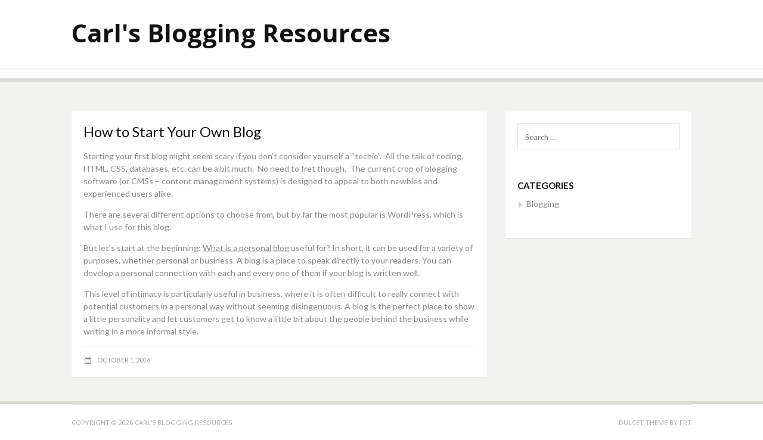

--- FILE ---
content_type: text/html; charset=UTF-8
request_url: http://www.carlgalloway.com/how-to-start-your-own-blog/
body_size: 12292
content:
<!DOCTYPE html>
<html lang="en-US">
<head>
<meta charset="UTF-8">
<meta name="viewport" content="width=device-width, initial-scale=1">
<link rel="profile" href="http://gmpg.org/xfn/11">
<link rel="pingback" href="http://www.carlgalloway.com/xmlrpc.php">

<title>How to Start Your Own Blog &#8211; Carl&#039;s Blogging Resources</title>
<link rel='dns-prefetch' href='//fonts.googleapis.com' />
<link rel='dns-prefetch' href='//s.w.org' />
<link rel="alternate" type="application/rss+xml" title="Carl&#039;s Blogging Resources &raquo; Feed" href="http://www.carlgalloway.com/feed/" />
<link rel="alternate" type="application/rss+xml" title="Carl&#039;s Blogging Resources &raquo; Comments Feed" href="http://www.carlgalloway.com/comments/feed/" />
		<script type="text/javascript">
			window._wpemojiSettings = {"baseUrl":"https:\/\/s.w.org\/images\/core\/emoji\/12.0.0-1\/72x72\/","ext":".png","svgUrl":"https:\/\/s.w.org\/images\/core\/emoji\/12.0.0-1\/svg\/","svgExt":".svg","source":{"concatemoji":"http:\/\/www.carlgalloway.com\/wp-includes\/js\/wp-emoji-release.min.js?ver=5.2.23"}};
			!function(e,a,t){var n,r,o,i=a.createElement("canvas"),p=i.getContext&&i.getContext("2d");function s(e,t){var a=String.fromCharCode;p.clearRect(0,0,i.width,i.height),p.fillText(a.apply(this,e),0,0);e=i.toDataURL();return p.clearRect(0,0,i.width,i.height),p.fillText(a.apply(this,t),0,0),e===i.toDataURL()}function c(e){var t=a.createElement("script");t.src=e,t.defer=t.type="text/javascript",a.getElementsByTagName("head")[0].appendChild(t)}for(o=Array("flag","emoji"),t.supports={everything:!0,everythingExceptFlag:!0},r=0;r<o.length;r++)t.supports[o[r]]=function(e){if(!p||!p.fillText)return!1;switch(p.textBaseline="top",p.font="600 32px Arial",e){case"flag":return s([55356,56826,55356,56819],[55356,56826,8203,55356,56819])?!1:!s([55356,57332,56128,56423,56128,56418,56128,56421,56128,56430,56128,56423,56128,56447],[55356,57332,8203,56128,56423,8203,56128,56418,8203,56128,56421,8203,56128,56430,8203,56128,56423,8203,56128,56447]);case"emoji":return!s([55357,56424,55356,57342,8205,55358,56605,8205,55357,56424,55356,57340],[55357,56424,55356,57342,8203,55358,56605,8203,55357,56424,55356,57340])}return!1}(o[r]),t.supports.everything=t.supports.everything&&t.supports[o[r]],"flag"!==o[r]&&(t.supports.everythingExceptFlag=t.supports.everythingExceptFlag&&t.supports[o[r]]);t.supports.everythingExceptFlag=t.supports.everythingExceptFlag&&!t.supports.flag,t.DOMReady=!1,t.readyCallback=function(){t.DOMReady=!0},t.supports.everything||(n=function(){t.readyCallback()},a.addEventListener?(a.addEventListener("DOMContentLoaded",n,!1),e.addEventListener("load",n,!1)):(e.attachEvent("onload",n),a.attachEvent("onreadystatechange",function(){"complete"===a.readyState&&t.readyCallback()})),(n=t.source||{}).concatemoji?c(n.concatemoji):n.wpemoji&&n.twemoji&&(c(n.twemoji),c(n.wpemoji)))}(window,document,window._wpemojiSettings);
		</script>
		<style type="text/css">
img.wp-smiley,
img.emoji {
	display: inline !important;
	border: none !important;
	box-shadow: none !important;
	height: 1em !important;
	width: 1em !important;
	margin: 0 .07em !important;
	vertical-align: -0.1em !important;
	background: none !important;
	padding: 0 !important;
}
</style>
	<link rel='stylesheet' id='wp-block-library-css'  href='http://www.carlgalloway.com/wp-includes/css/dist/block-library/style.min.css?ver=5.2.23' type='text/css' media='all' />
<link rel='stylesheet' id='dulcet-fonts-css'  href='https://fonts.googleapis.com/css?family=Lato%3A400italic%2C600italic%2C700italic%2C400%2C600%2C700%7COpen+Sans%3A400italic%2C600italic%2C700italic%2C400%2C600%2C700&#038;subset=latin%2Clatin-ext' type='text/css' media='all' />
<link rel='stylesheet' id='genericons-css'  href='http://www.carlgalloway.com/wp-content/themes/dulcet/assets/genericons/genericons.css?ver=3.4.1' type='text/css' media='all' />
<link rel='stylesheet' id='dulcet-style-css'  href='http://www.carlgalloway.com/wp-content/themes/dulcet/style.css?ver=5.2.23' type='text/css' media='all' />
<style id='dulcet-style-inline-css' type='text/css'>

		.post-format-icon.image-icon {
			background-color: #7baa74;
		}
		.post-format-icon.gallery-icon {
			background-color: #ff9000;
		}
		.post-format-icon.video-icon {
			background-color: #ff6600;
		}
		.post-format-icon.link-icon {
			background-color: #ff0006;
		}
		.post-format-icon.quote-icon {
			background-color: #9e9e9e;
		}
		.post-format-icon.audio-icon {
			background-color: #ba7cc0;
		}
		.post-format-icon.aside-icon {
			background-color: #d56e6f;
		}
		.post-format-icon.chat-icon {
			background-color: #24CEFF;
		}
		.post-format-icon.standard-icon {
			background-color: #000;
		}
		.site-footer {
			background-color: ;
		}
		.site-footer,
		.site-footer a,
		.site-footer .widget-title,
		.copyright-text,
		.design-by,
		.site-info .site-copyright a { color:  }

		.main-navigation a { color : #898989;}

		.main-navigation a:hover,
		.main-navigation .current_page_item > a,
		.main-navigation .current-menu-item > a,
		.main-navigation .current_page_ancestor > a
		{ color: #000;}

		.social-links ul a { color : #898989;}
		.social-links ul a:hover::before { color: #000;}
        
</style>
<script type='text/javascript' src='http://www.carlgalloway.com/wp-includes/js/jquery/jquery.js?ver=1.12.4-wp'></script>
<script type='text/javascript' src='http://www.carlgalloway.com/wp-includes/js/jquery/jquery-migrate.min.js?ver=1.4.1'></script>
<link rel='https://api.w.org/' href='http://www.carlgalloway.com/wp-json/' />
<link rel="EditURI" type="application/rsd+xml" title="RSD" href="http://www.carlgalloway.com/xmlrpc.php?rsd" />
<link rel="wlwmanifest" type="application/wlwmanifest+xml" href="http://www.carlgalloway.com/wp-includes/wlwmanifest.xml" /> 
<meta name="generator" content="WordPress 5.2.23" />
<link rel="canonical" href="http://www.carlgalloway.com/how-to-start-your-own-blog/" />
<link rel='shortlink' href='http://www.carlgalloway.com/?p=6' />
<link rel="alternate" type="application/json+oembed" href="http://www.carlgalloway.com/wp-json/oembed/1.0/embed?url=http%3A%2F%2Fwww.carlgalloway.com%2Fhow-to-start-your-own-blog%2F" />
<link rel="alternate" type="text/xml+oembed" href="http://www.carlgalloway.com/wp-json/oembed/1.0/embed?url=http%3A%2F%2Fwww.carlgalloway.com%2Fhow-to-start-your-own-blog%2F&#038;format=xml" />
</head>

<body class="post-template-default single single-post postid-6 single-format-standard">
<div id="page" class="site">

	<!-- begin .header-mobile-menu -->
	<nav class="st-menu st-effect-1" id="menu-3">
		<div class="btn-close-home">
			<button class="close-button" id="closemenu"><span class="genericon genericon-close"></span></button>
			<a href="http://www.carlgalloway.com/" class="home-button"><i class="genericon genericon-home"></i></a>
		</div>
		<div class="menu"></div>
	</nav>
	<!-- end .header-mobile-menu -->
	<div class="site-pusher">
		<a class="skip-link screen-reader-text" href="#main">Skip to content</a>

		<header id="masthead" class="site-header" role="banner">
			<div class="container">

				<div class="site-branding">

					
												<p class="site-title"><a href="http://www.carlgalloway.com/" rel="home">Carl&#039;s Blogging Resources</a></p>
										
				</div><!-- .site-branding -->

				<div class="header-right">
									</div>

			</div>

		</header><!-- #masthead -->

		<div class="main-menu">
			<div class="container">

				<button class="top-mobile-menu-button mobile-menu-button" data-effect="st-effect-1" type="button"><i class="genericon genericon-menu"></i></button>
				<nav id="site-navigation" class="main-navigation" role="navigation">

						<div id="primary-menu" class="menu"></div>
				</nav><!-- #site-navigation -->

				<div class="social-menu">
					<div id="menu-social" class="menu"></div>
				</div>
			</div>
		</div>





	<div id="content" class="site-content">

<div class="container">
	<div id="primary" class="content-area">
		<main id="main" class="site-main" role="main">

		
<article id="post-6" class="post-6 post type-post status-publish format-standard hentry category-blogging">
	
	<header class="entry-header">
		<h1 class="entry-title">How to Start Your Own Blog</h1>	</header><!-- .entry-header -->

	<div class="entry-content">
		<p>Starting your first blog might seem scary if you don&#8217;t consider yourself a &#8220;techie&#8221;.  All the talk of coding, HTML, CSS, databases, etc. can be a bit much.  No need to fret though.  The current crop of blogging software (or CMSs &#8211; content management systems) is designed to appeal to both newbies and experienced users alike.</p>
<p>There are several different options to choose from, but by far the most popular is WordPress, which is what I use for this blog.</p>
<p>But let&#8217;s start at the beginning: <a href="https://www.theblogstarter.com">What is a personal blog</a> useful for?  In short, it can be used for a variety of purposes, whether personal or business.  A blog is a place to speak directly to your readers.  You can develop a personal connection with each and every one of them if your blog is written well.</p>
<p>This level of intimacy is particularly useful in business, where it is often difficult to really connect with potential customers in a personal way without seeming disingenuous.  A blog is the perfect place to show a little personality and let customers get to know a little bit about the people behind the business while writing in a more informal style.</p>
	</div><!-- .entry-content -->

	<div class="entry-footer">
		<span class="posted-on"><i class="genericon genericon-month"></i> <a href="http://www.carlgalloway.com/how-to-start-your-own-blog/" rel="bookmark"><time class="entry-date published" datetime="2016-10-01T11:22:22+00:00">October 1, 2016</time><time class="updated" datetime="2019-06-02T19:00:17+00:00">June 2, 2019</time></a></span>	</div>

</article><!-- #post-## -->

		</main><!-- #main -->
	</div><!-- #primary -->

	
<aside id="secondary" class="sidebar widget-area" role="complementary">
	<section id="search-2" class="widget widget_search"><form role="search" method="get" class="search-form" action="http://www.carlgalloway.com/">
				<label>
					<span class="screen-reader-text">Search for:</span>
					<input type="search" class="search-field" placeholder="Search &hellip;" value="" name="s" />
				</label>
				<input type="submit" class="search-submit" value="Search" />
			</form></section><section id="categories-2" class="widget widget_categories"><h4 class="widget-title">Categories</h4>		<ul>
				<li class="cat-item cat-item-2"><a href="http://www.carlgalloway.com/category/blogging/">Blogging</a>
</li>
		</ul>
			</section></aside><!-- #secondary -->

</div>

		</div><!-- #content -->

		<footer id="colophon" class="site-footer" role="contentinfo">
			
			<div class="container">
				<div class="site-info">
							<div class="site-copyright">
			<div class="copyright-text">
				Copyright &copy; 2026 Carl&#039;s Blogging Resources			</div>

	        <div class="design-by">
	        	Dulcet theme by <a rel="nofollow" href="https://freeresponsivethemes.com/">FRT</a>	        </div>

		</div>
					   </div>
		   </div>

		</footer><!-- #colophon -->
	</div> <!-- end .site-pusher -->
</div><!-- #page -->

<script type='text/javascript' src='http://www.carlgalloway.com/wp-content/themes/dulcet/assets/js/navigation.js?ver=20151215'></script>
<script type='text/javascript' src='http://www.carlgalloway.com/wp-content/themes/dulcet/assets/js/skip-link-focus-fix.js?ver=20151215'></script>
<script type='text/javascript' src='http://www.carlgalloway.com/wp-content/themes/dulcet/assets/js/fitvids.js?ver=20151215'></script>
<script type='text/javascript' src='http://www.carlgalloway.com/wp-content/themes/dulcet/assets/js/classie.js?ver=20151215'></script>
<script type='text/javascript' src='http://www.carlgalloway.com/wp-content/themes/dulcet/assets/js/sidebarEffects.js?ver=20151215'></script>
<script type='text/javascript' src='http://www.carlgalloway.com/wp-content/themes/dulcet/assets/js/theme.js?ver=20151215'></script>
<script type='text/javascript' src='http://www.carlgalloway.com/wp-includes/js/wp-embed.min.js?ver=5.2.23'></script>

</body>
</html>


--- FILE ---
content_type: text/css
request_url: http://www.carlgalloway.com/wp-content/themes/dulcet/style.css?ver=5.2.23
body_size: 38723
content:
@charset "UTF-8";
/*
Theme Name: Dulcet
Theme URI: https://freeresponsivethemes.com/dulcet/
Author: FameThemes
Author URI: https://www.famethemes.com/
Description: Dulcet is a clean, simple responsive theme for WordPress.
Version: 0.0.7
License: GNU General Public License v2 or later
License URI: http://www.gnu.org/licenses/gpl-2.0.html
Text Domain: dulcet
Tags: one-column, two-columns, left-sidebar, right-sidebar, custom-background, custom-colors, custom-header, custom-menu, featured-images, sticky-post, threaded-comments, translation-ready, footer-widgets, blog, news, photography

This theme, like WordPress, is licensed under the GPL.
Use it to make something cool, have fun, and share what you've learned with others.

Dulcet is based on Underscores http://underscores.me/, (C) 2012-2016 Automattic, Inc.
Underscores is distributed under the terms of the GNU GPL v2 or later.

Normalizing styles have been helped along thanks to the fine work of
Nicolas Gallagher and Jonathan Neal http://necolas.github.com/normalize.css/
*/
/*--------------------------------------------------------------
>>> TABLE OF CONTENTS:
----------------------------------------------------------------
# Normalize
# Typography
# Elements
# Forms
# Navigation
	## Links
	## Menus
# Accessibility
# Alignments
# Clearings
# Widgets
# Structure
# Content
	## Posts and pages
	## Asides
	## Comments
# Infinite scroll
# Media
	## Captions
	## Galleries
--------------------------------------------------------------*/
/*--------------------------------------------------------------
#. Normalize
--------------------------------------------------------------*/
html {
	font-family: sans-serif;
	-webkit-text-size-adjust: 100%;
	-ms-text-size-adjust: 100%;
}

body {
	margin: 0;
}

article,
aside,
details,
figcaption,
figure,
footer,
header,
main,
menu,
nav,
section,
summary {
	display: block;
}

audio,
canvas,
progress,
video {
	display: inline-block;
	vertical-align: baseline;
}

audio:not([controls]) {
	display: none;
	height: 0;
}

[hidden],
template {
	display: none;
}

a {
	background-color: transparent;
}

a:active,
a:hover {
	outline: 0;
}

abbr[title] {
	border-bottom: 1px dotted;
}

b,
strong {
	font-weight: bold;
}

dfn {
	font-style: italic;
}

h1 {
	font-size: 2em;
	margin: 0.67em 0;
}

mark {
	background: #ff0;
	color: #000;
}

small {
	font-size: 80%;
}

sub,
sup {
	font-size: 75%;
	line-height: 0;
	position: relative;
	vertical-align: baseline;
}

sup {
	top: -0.5em;
}

sub {
	bottom: -0.25em;
}

img {
	border: 0;
}

svg:not(:root) {
	overflow: hidden;
}

figure {
	margin: 0;
}

hr {
	box-sizing: content-box;
	height: 0;
}

pre {
	overflow: auto;
}

code,
kbd,
pre,
samp {
	font-family: monospace, monospace;
	font-size: 1em;
}

button,
input,
optgroup,
select,
textarea {
	color: inherit;
	font: inherit;
	margin: 0;
}

button {
	overflow: visible;
}

button,
select {
	text-transform: none;
}

button,
html input[type="button"],
input[type="reset"],
input[type="submit"] {
	-webkit-appearance: button;
	cursor: pointer;
}

button[disabled],
html input[disabled] {
	cursor: default;
}

button::-moz-focus-inner,
input::-moz-focus-inner {
	border: 0;
	padding: 0;
}

input {
	line-height: normal;
}

input[type="checkbox"],
input[type="radio"] {
	box-sizing: border-box;
	padding: 0;
}

input[type="number"]::-webkit-inner-spin-button,
input[type="number"]::-webkit-outer-spin-button {
	height: auto;
}

input[type="search"] {
	-webkit-appearance: textfield;
	box-sizing: inherit;
}

input[type="search"]::-webkit-search-cancel-button,
input[type="search"]::-webkit-search-decoration {
	-webkit-appearance: none;
}

fieldset {
	border: 1px solid #c0c0c0;
	margin: 0 2px;
	padding: 0.35em 0.625em 0.75em;
}

legend {
	border: 0;
	padding: 0;
}

textarea {
	overflow: auto;
}

optgroup {
	font-weight: bold;
}

table {
	border-collapse: collapse;
	border-spacing: 0;
}

td,
th {
	padding: 0;
}

/*--------------------------------------------------------------
# Typography
--------------------------------------------------------------*/
body,
button,
input,
select,
textarea {
	color: #898989;
	font-family: "Lato", Georgia, serif;
	font-size: 14px;
	line-height: 1.5;
}

h1,
h2,
h3,
h4,
h5,
h6 {
	clear: both;
	color: #111;
	font-family: "Lato", Georgia, serif;
	line-height: 1.2;
	font-weight: 400;
}

h1 {
	font-size: 3.052em;
}

h2 {
	font-size: 2.441em;
}

h3 {
	font-size: 1.953em;
}

h4 {
	font-size: 1.563em;
}

h5 {
	font-size: 1.25em;
}

h6 {
	font-size: 1em;
}

p {
	margin: 0 0 1em;
	padding: 0;
}

dfn, cite, em, i {
	font-style: italic;
}

blockquote {
	margin: 0;
	font-size: 18px;
	font-style: italic;
}

address {
	margin: 0 0 1.5em;
}

pre {
	background: #EBEBEB;
	font-family: "Courier 10 Pitch", Courier, monospace;
	font-size: 15px;
	font-size: 0.9375rem;
	line-height: 1.6;
	margin-bottom: 1.6em;
	max-width: 100%;
	overflow: auto;
	padding: 1.6em;
}

code, kbd, tt, var {
	font-family: Monaco, Consolas, "Andale Mono", "DejaVu Sans Mono", monospace;
	font-size: 15px;
	font-size: 0.9375rem;
}

abbr, acronym {
	border-bottom: 1px dotted #898989;
	cursor: help;
}

mark, ins {
	background: #EBEBEB;
	text-decoration: none;
}

big {
	font-size: 125%;
}

.menu-toggle:before {
	-moz-osx-font-smoothing: grayscale;
	font-family: "FontAwesome";
	font-style: normal;
	font-variant: normal;
	font-weight: normal;
	text-decoration: inherit;
	text-transform: none;
}

/*--------------------------------------------------------------
# Elements
--------------------------------------------------------------*/
html {
	box-sizing: border-box;
	font-size: 15px;
}

@media (max-width: 991px) {
	html {
		font-size: 15px;
	}
}

@media (max-width: 767px) {
	html {
		font-size: 15px;
	}
}

*,
*:before,
*:after {
	/* Inherit box-sizing to make it easier to change the property for components that leverage other behavior; see http://css-tricks.com/inheriting-box-sizing-probably-slightly-better-best-practice/ */
	box-sizing: inherit;
}

body {
	background: #fff;
	/* Fallback for when there is no custom background color defined. */
}

blockquote, q {
	quotes: "" "";
}

blockquote:before, blockquote:after, q:before, q:after {
	content: "";
}

hr {
	background-color: #EBEBEB;
	border: 0;
	height: 1px;
	margin-bottom: 1.5em;
}

ul, ol {
	margin: 0 0 1.5em 3em;
}

ul {
	list-style: disc;
}

ol {
	list-style: decimal;
}

li > ul,
li > ol {
	margin-bottom: 0;
	margin-left: 1.5em;
}

dt {
	font-weight: bold;
}

dd {
	margin: 0 1.5em 1.5em;
}

img {
	height: auto;
	/* Make sure images are scaled correctly. */
	max-width: 100%;
	/* Adhere to container width. */
	vertical-align: middle;
}

table {
	margin: 0 0 1.5em;
	width: 100%;
}

/*--------------------------------------------------------------
# Forms
--------------------------------------------------------------*/
button,
input[type="button"],
input[type="reset"],
input[type="submit"] {
	border: 1px solid;
	border-color: #000;
	border-radius: 0px;
	background: #000;
	box-shadow: none;
	color: #fff;
	font-size: 11.2px;
	font-size: 0.7rem;
	padding: 13px 20px;
	cursor: pointer;
	text-shadow: none;
	letter-spacing: 1px;
	width: 100%;
	text-transform: uppercase;
}

button:hover,
input[type="button"]:hover,
input[type="reset"]:hover,
input[type="submit"]:hover {
	background: #111;
	border-color: #111;
}

button:active, button:focus,
input[type="button"]:active,
input[type="button"]:focus,
input[type="reset"]:active,
input[type="reset"]:focus,
input[type="submit"]:active,
input[type="submit"]:focus {
	background: #111;
	border-color: #111;
	outline: none;
}

input[type="text"],
input[type="email"],
input[type="url"],
input[type="password"],
input[type="search"],
textarea {
	color: #898989;
	border: 1px solid #e3e3e3;
	border-radius: 0px;
	background: #f2f2f0;
	font-size: 13px;
	margin: 0 0 10px;
	width: 100%;
}

input[type="text"]:focus,
input[type="email"]:focus,
input[type="url"]:focus,
input[type="password"]:focus,
input[type="search"]:focus,
textarea:focus {
	color: #111;
	outline: none;
	border: 1px solid #a9a9a9;
}

input[type="text"],
input[type="email"],
input[type="url"],
input[type="password"],
input[type="search"] {
	padding: 12px;
}

textarea {
	padding-left: 12px;
	padding-top: 12px;
	width: 100%;
	resize: vertical;
}

/*--------------------------------------------------------------
# Navigation
--------------------------------------------------------------*/
/*--------------------------------------------------------------
## Links
--------------------------------------------------------------*/
a {
	color: #898989;
}

a:visited {
	color: #898989;
}

a:hover, a:focus, a:active {
	color: #000;
}

a:focus {
	outline: thin dotted;
}

a:hover, a:active {
	outline: 0;
}

/*--------------------------------------------------------------
## Menus
--------------------------------------------------------------*/
.main-menu {
	border-top: 1px solid #e6e6e6;
	border-bottom: 1px solid #e6e6e6;
	width: 100%;
}

.main-navigation {
	clear: both;
	display: block;
	float: left;
}

@media (max-width: 991px) {
	.main-navigation {
		display: none;
	}
}

.main-navigation ul {
	list-style: none;
	margin: 0;
	padding-left: 0;
}

.main-navigation ul ul {
	border-top: 1px solid #e6e6e6;
	padding: 0;
	float: left;
	position: absolute;
	top: 100%;
	left: -999em;
	z-index: 99999;
	min-width: 12em;
}

.main-navigation ul ul ul {
	left: -999em;
	top: -1px;
}

.main-navigation ul ul li {
	width: 100%;
	padding: 0;
	margin: 0;
	background: #fff;
}

.main-navigation ul ul li:hover > ul,
.main-navigation ul ul li.focus > ul {
	left: 100%;
}

.main-navigation ul ul li:last-child {
	border-bottom: none;
}

@media (max-width: 767px) {
	.main-navigation ul ul li {
		border: none;
		padding: 0;
	}
}

.main-navigation ul ul a {
	padding: 10px 20px;
	text-align: left;
}

.main-navigation ul ul a:hover {
	background-color: #f5f5f5;
}

@media (max-width: 767px) {
	.main-navigation ul ul a {
		text-align: left;
		padding: 10px 20px;
		width: 100%;
	}
}

@media (max-width: 767px) {
	.main-navigation ul ul {
		position: static;
		border: none;
		margin: 0;
		padding: 0;
		width: 100%;
	}
}

.main-navigation ul li:hover > ul,
.main-navigation ul li.focus > ul {
	left: -55%;
}

.main-navigation li {
	float: left;
	position: relative;
	margin-right: 30px;
}

@media (max-width: 767px) {
	.main-navigation li {
		border-bottom: none;
		border-top: 1px solid #e5e5e5;
		width: 100%;
		margin-right: 0;
		padding: 0 20px;
	}
}

.main-navigation li:last-child {
	border-bottom: none;
}

.main-navigation a {
	display: block;
	text-decoration: none;
	text-transform: uppercase;
	font-size: 13px;
	padding: 15px 0;
}

.main-navigation a:hover {
	cursor: pointer;
}

@media (max-width: 767px) {
	.main-navigation a {
		padding: 12px 0;
	}
}

.main-navigation .current_page_item > a,
.main-navigation .current-menu-item > a,
.main-navigation .current_page_ancestor > a {
	color: #000;
}

/* header mobie menu */
.st-menu {
	background: #fff none repeat scroll 0 0;
	border-right: 1px solid #e5e5e5;
	height: 100%;
	left: 0;
	padding-top: 20px;
	position: absolute;
	top: 0;
	transition: all 0.5s ease 0s;
	visibility: hidden;
	width: 280px;
	z-index: 100;
	display: none;
}

@media (max-width: 991px) {
	.st-menu {
		display: block;
	}
}

.st-menu:after {
	position: absolute;
	top: 0;
	right: 0;
	width: 100%;
	height: 100%;
	background: rgba(0, 0, 0, 0.2);
	content: '';
	opacity: 1;
	-webkit-transition: opacity 0.5s;
	transition: opacity 0.5s;
}

.st-menu .btn-close-home {
	display: block;
	margin: 0 20px 10px;
	overflow: hidden;
}

.st-menu .btn-close-home .close-button {
	display: inline-block;
	background-color: #898989;
	background-position: 0 0;
	background-repeat: no-repeat;
	border: medium none;
	border-radius: 0;
	color: #fff;
	float: left;
	font-size: 25px;
	height: 35px;
	line-height: 35px;
	outline: 0 none;
	padding: 0;
	text-align: center;
	width: 35px;
	z-index: 9999;
}

.st-menu .btn-close-home .close-button span {
	font-size: 30px;
	line-height: 35px;
}

.st-menu .btn-close-home .close-button:hover {
	background-color: #111;
}

.st-menu .btn-close-home .home-button {
	background: #898989 none repeat scroll 0 0;
	border: medium none;
	color: #fff;
	float: right;
	font-size: 24px;
	height: 35px;
	line-height: 32px;
	padding: 0;
	text-align: center;
	width: 35px;
	text-decoration: none;
}

.st-menu .btn-close-home .home-button i {
	font-size: 30px;
	line-height: 33px;
}

.st-menu .btn-close-home .home-button:hover {
	background-color: #111;
}

.st-menu .search-form {
	margin: 20px 20px 10px;
}

.st-menu ul {
	list-style: none;
	margin: 0;
	padding: 0;
}

.st-menu ul a {
	border-bottom: 1px solid #f9f9f9;
	color: #888;
	display: block;
	font-size: 13px;
	padding: 12px 25px;
	text-transform: uppercase;
	text-decoration: none;
	transition: background 0.3s ease 0s, box-shadow 0.3s ease 0s;
}

.st-menu ul a:hover {
	text-decoration: none;
	color: #444;
}

@media (max-width: 991px) {
	.st-menu-open .st-menu::after {
		width: 0;
		height: 0;
		opacity: 0;
		-webkit-transition: opacity 0.5s, width 0.1s 0.5s, height 0.1s 0.5s;
		transition: opacity 0.5s, width 0.1s 0.5s, height 0.1s 0.5s;
	}
	/* Effect 1: Slide in on top */
	.st-effect-1.st-menu {
		visibility: visible;
		-webkit-transform: translate3d(-100%, 0, 0);
		transform: translate3d(-100%, 0, 0);
	}
	.st-effect-1.st-menu-open .st-effect-1.st-menu {
		visibility: visible;
		-webkit-transform: translate3d(0, 0, 0);
		transform: translate3d(0, 0, 0);
	}
	.st-effect-1.st-menu::after {
		display: none;
	}
}

.top-mobile-menu-button {
	background: none;
	border: medium none;
	box-shadow: none;
	border-radius: 0;
	color: #000;
	float: left;
	font-size: 28px;
	height: 35px;
	line-height: 28px;
	margin-bottom: 0px;
	margin-top: 10px;
	outline: medium none;
	padding: 0;
	text-align: center;
	width: 35px;
	z-index: 99;
	position: relative;
	display: none;
}

.top-mobile-menu-button i {
	font-size: 25px;
}

@media (max-width: 991px) {
	.top-mobile-menu-button {
		display: inline-block;
	}
}

.top-mobile-menu-button:hover {
	background: none;
}

/* Footer Menu */
.menu-footer-container {
	margin-bottom: 5px;
}

.menu-footer-container ul {
	list-style: none;
	margin: 0;
	text-align: center;
}

.menu-footer-container ul li {
	display: inline-block;
	margin-right: 30px;
	position: relative;
}

.menu-footer-container ul li:after {
	content: "· ";
	font-size: 24px;
	line-height: 1;
	position: absolute;
	right: -21px;
	top: -1px;
}

.menu-footer-container ul li:last-child::after {
	content: '';
}

.menu-footer-container ul li a {
	color: #aaa;
	font-weight: bold;
	text-decoration: none;
}

.menu-footer-container ul li a:hover {
	text-decoration: underline;
}

/*--------------------------------------------------------------
## Social Menu
--------------------------------------------------------------*/
.social-menu {
	text-align: center;
	float: right;
	margin-top: 15px;
}

.social-menu ul {
	list-style: none;
}

.social-links {
	margin: 0 auto;
	padding: 0;
}

.social-links ul {
	margin: 0;
	padding: 0;
	list-style: none;
}

.social-links ul li {
	list-style: none;
	display: inline-block;
	margin-right: 10px;
}

.social-links ul li:last-child {
	margin-right: 0;
}

@media (max-width: 767px) {
	.social-links ul li {
		margin-bottom: 10px;
	}
}

.social-links ul a {
	background: transparent;
	display: inline-block;
	text-decoration: none;
}

.social-links ul a::before {
	font-family: "Genericons";
	font-size: 20px;
	font-style: normal;
	font-weight: normal;
	line-height: 1;
	text-decoration: none;
	vertical-align: text-bottom;
	-webkit-font-smoothing: antialiased;
}

.social-links ul a:hover {
	background: transparent;
	color: #000;
	text-decoration: none;
}

.social-links ul a:hover::before {
	color: #000;
	-webkit-transition: 0.2s all ease-in-out;
	transition: 0.2s all ease-in-out;
}

.social-links ul a[href*='wordpress.org']:before,
.social-links ul a[href*='wordpress.com']:before {
	content: "\f205";
}

.social-links ul a[href*='facebook.com']:before {
	content: "\f203";
}

.social-links ul a[href*='twitter.com']:before {
	content: "\f202";
}

.social-links ul a[href*='dribbble.com']:before {
	content: "\f202";
}

.social-links ul a[href*='plus.google.com']:before {
	content: "\f206";
}

.social-links ul a[href*='pinterest.com']:before {
	content: "\f209";
}

.social-links ul a[href*='github.com']:before {
	content: '\f200';
}

.social-links ul a[href*='tumblr.com']:before {
	content: '\f214';
}

.social-links ul a[href*='youtube.com']:before {
	content: '\f213';
}

.social-links ul a[href*='flickr.com']:before {
	content: '\f211';
}

.social-links ul a[href*='vimeo.com']:before {
	content: '\f212';
}

.social-links ul a[href*='instagram.com']:before {
	content: '\f215';
}

.social-links ul a[href*='codepen.io']:before {
	content: '\f216';
}

.social-links ul a[href*='linkedin.com']:before {
	content: '\f207';
}

.social-links ul a[href*='foursquare.com']:before {
	content: '\f226';
}

.social-links ul a[href*='reddit.com']:before {
	content: '\f222';
}

.social-links ul a[href*='digg.com']:before {
	content: '\f221';
}

.social-links ul a[href*='path.com']:before {
	content: '\f219';
}

.social-links ul a[href*='stumbleupon.com']:before {
	content: '\f223';
}

.social-links ul a[href*='spotify.com']:before {
	content: '\f515';
}

.social-links ul a[href*='twitch.tv']:before {
	content: '\f516';
}

.social-links ul a[href*='dropbox.com']:before {
	content: '\f225';
}

.social-links ul a[href*='/feed']:before {
	content: '\f413';
}

.social-links ul a[href*='skype']:before {
	content: '\f220';
}

.social-links ul a[href*='mailto']:before {
	content: '\f410';
}

.social-links ul a:before {
	content: '\f415';
}

/*--------------------------------------------------------------
# Accessibility
--------------------------------------------------------------*/
/* Text meant only for screen readers. */
.screen-reader-text {
	clip: rect(1px, 1px, 1px, 1px);
	position: absolute !important;
	height: 1px;
	width: 1px;
	overflow: hidden;
}

.screen-reader-text:hover, .screen-reader-text:active, .screen-reader-text:focus {
	background-color: #EBEBEB;
	border-radius: 3px;
	box-shadow: 0 0 2px 2px rgba(0, 0, 0, 0.6);
	clip: auto !important;
	color: #000;
	display: block;
	font-size: 14px;
	font-size: 0.875rem;
	font-weight: bold;
	height: auto;
	left: 5px;
	line-height: normal;
	padding: 15px 23px 14px;
	text-decoration: none;
	top: 5px;
	width: auto;
	z-index: 100000;
	/* Above WP toolbar. */
}

/*--------------------------------------------------------------
# Alignments
--------------------------------------------------------------*/
.alignleft {
	display: inline;
	float: left;
	margin-right: 1.5em;
}

.alignright {
	display: inline;
	float: right;
	margin-left: 1.5em;
}

.aligncenter {
	display: block;
	margin-left: auto;
	margin-right: auto;
}

/*--------------------------------------------------------------
# Clearings
--------------------------------------------------------------*/
.clear:before,
.clear:after,
.entry-content:before,
.entry-content:after,
.comment-content:before,
.comment-content:after,
.site-header:before,
.site-header:after,
.site-content:before,
.site-content:after,
.site-footer:before,
.site-footer:after,
.container::before,
.container:after,
.nav-links::before,
.nav-links::after {
	content: "";
	display: table;
	table-layout: fixed;
}

.clear:after,
.entry-content:after,
.comment-content:after,
.site-header:after,
.site-content:after,
.site-footer:after,
.post-list:after,
.container:after,
.nav-links:after {
	clear: both;
}

/*--------------------------------------------------------------
# Widgets
--------------------------------------------------------------*/
/* Make sure select elements fit in widgets. */
.widget {
	margin-bottom: 40px;
	width: 100%;
}

.widget ul {
	list-style: none;
	margin: 0;
	padding: 0;
}

.widget select {
	max-width: 100%;
}

.widget a {
	text-decoration: none;
	line-height: 1.75;
}

.widget a:hover {
	text-decoration: underline;
}

.widget:last-child {
	margin-bottom: 20px;
}

.widget-title {
	padding-bottom: 0;
	margin-bottom: 10px;
	margin-top: 0;
	text-transform: uppercase;
	position: relative;
	font-size: 15px;
	font-weight: 700;
}

.widget_pages ul li,
.widget_categories ul li,
.widget_archive ul li,
.widget_meta ul li,
.widget_nav_menu ul li,
.widget_rss ul li {
	display: block;
	padding-bottom: 5px;
	margin-bottom: 0;
	position: relative;
}

.widget_pages ul li::before,
.widget_categories ul li::before,
.widget_archive ul li::before,
.widget_meta ul li::before,
.widget_nav_menu ul li::before,
.widget_rss ul li::before {
	color: #ccc;
	content: "\f501";
	font-family: 'Genericons';
	font-size: 12px;
	position: absolute;
	top: 5px;
	left: 2px;
}

.widget_pages ul li a,
.widget_categories ul li a,
.widget_archive ul li a,
.widget_meta ul li a,
.widget_nav_menu ul li a,
.widget_rss ul li a {
	padding-left: 15px;
}

.widget_tag_cloud a {
	border: 1px solid #e9e9e9;
	border-radius: 2px;
	color: #888;
	display: inline-block;
	font-size: 13px !important;
	margin-bottom: 5px;
	padding: 2px 10px 3px;
}

.widget_tag_cloud a:hover {
	border-color: #000;
	color: #000;
	text-decoration: none;
}

.dulcet-posts-widget .widget-posts li {
	padding: 10px 0px 13px;
	clear: both;
}

.dulcet-posts-widget .widget-posts li.has-thumb .p-info {
	margin-left: 80px;
}

.dulcet-posts-widget .widget-posts li img {
	width: 65px;
	height: auto;
	float: left;
	margin-right: 10px;
}

.dulcet-posts-widget .widget-posts li .p-info {
	position: relative;
	top: -2px;
}

.dulcet-posts-widget .widget-posts li .entry-title {
	font-size: 14px;
	text-transform: none;
	color: #222;
	margin-bottom: 0px;
	margin-top: -5px;
	display: inline-block;
	font-weight: 500;
}

.dulcet-posts-widget .widget-posts li .entry-date {
	display: block;
	font-size: 13px;
	font-style: italic;
	color: #777777;
	margin-top: 4px;
}

/*--------------------------------------------------------------
# Widgets
--------------------------------------------------------------*/
/*--------------------------------------------------------------
# Structure
--------------------------------------------------------------*/
.container {
	max-width: 1120px;
	margin: 0 auto;
	padding: 0 40px;
	clear: both;
}

@media (max-width: 991px) {
	.container {
		padding: 0 20px;
	}
}

.site-header {
	padding: 35px 0;
}

.site-header .site-branding {
	float: none;
	text-align: center;
}

@media (min-width: 768px) {
	.site-header .site-branding {
		float: left;
	}
}

.site-header .site-branding .site-description {
	margin-bottom: 0;
	margin-top: 2px;
	font-size: 13px;
	font-style: italic;
}

.site-title {
	font-size: 42px;
	line-height: 40px;
	text-decoration: none;
	margin: 0 0 5px 0;
	text-align: left;
	font-family: 'Open Sans';
}

.site-title a {
	text-decoration: none;
	font-weight: bold;
	color: #111;
}

@media (max-width: 991px) {
	.site-title {
		text-align: center;
	}
}

.header-right {
	float: none;
	text-align: center;
	width: 100%;
	margin-top: 20px;
}

@media (min-width: 768px) {
	.header-right {
		max-width: 43%;
		float: right;
		text-align: right;
		margin-top: 0;
	}
}

.site-content {
	clear: both;
	background-color: #f2f2f0;
	border-top: 5px solid #dadbd4;
	border-bottom: 5px solid #dadbd4;
	padding: 50px 0 30px;
}

@media (max-width: 991px) {
	.site-content {
		padding: 30px 0;
	}
}

.full-width .content-area {
	width: 100%;
}

.content-area {
	float: left;
	width: 100%;
}

@media (min-width: 768px) {
	.content-area {
		width: 67%;
	}
}

.sidebar {
	background: #fff;
	padding: 20px;
	float: right;
	width: 100%;
	margin-top: 40px;
	box-shadow: 0 1px 1px rgba(0, 0, 0, 0.08);
	-webkit-box-shadow: 0 1px 1px rgba(0, 0, 0, 0.08);
	-moz-box-shadow: 0 1px 1px rgba(0, 0, 0, 0.08);
}

@media (min-width: 768px) {
	.sidebar {
		width: 30%;
		margin-top: 0px;
	}
}

.left-sidebar .content-area {
	float: right;
}

.left-sidebar .sidebar {
	float: left;
}

.left-sidebar .post-format-icon {
	right: -50px;
	left: auto;
}

.left-sidebar .post-format-icon span::after {
	border-left-color: #fff;
	border-right-color: transparent;
	left: 0;
}

/* Post Navigation */
.navigation {
	clear: both;
	font-size: 22px;
	text-align: center;
	margin-bottom: 20px;
}

.navigation a {
	color: #888;
	margin-right: 5px;
	text-decoration: none;
}

.navigation a:hover {
	color: #111;
	text-decoration: underline;
}

.navigation .current {
	color: #111;
	font-size: 32px;
	margin-right: 5px;
}

.single-post .navigation .nav-links {
	font-size: 16px;
	color: #999;
}

.single-post .navigation .nav-links .nav-previous {
	float: left;
	width: 45%;
	text-align: left;
}

.single-post .navigation .nav-links .nav-next {
	float: right;
	width: 45%;
	text-align: right;
}

.single-post .navigation .nav-links span {
	font-size: 13px;
}

.single-post .navigation .nav-links h5 {
	margin: 0;
	font-weight: 400;
}

.single-post .navigation .nav-links h5 a {
	color: #444;
}

/* search form */
.search-form {
	position: relative;
}

.search-form input {
	height: 45px;
	background: #fff;
}

.search-form .search-submit {
	display: none;
	position: absolute;
	top: 0;
	right: 0;
	width: auto;
	border-radius: 0;
	border: 1px solid #e3e3e3;
	border-left: 0;
	color: transparent;
	content: "\f002";
	font-family: "FontAwesome";
}

#infinite-handle {
	width: 100%;
	overflow: hidden;
}

#infinite-handle span {
	background: #FFF;
	color: #000;
	display: block;
	padding: 10px;
	box-shadow: 0 1px 1px rgba(0, 0, 0, 0.08);
	-webkit-box-shadow: 0 1px 1px rgba(0, 0, 0, 0.08);
	-moz-box-shadow: 0 1px 1px rgba(0, 0, 0, 0.08);
}

.navigation {
	clear: both;
	width: 100%;
	overflow: hidden;
	background: #fff;
	color: #000;
	padding: 15px 20px;
	font-size: 13px;
	box-shadow: 0 1px 1px rgba(0, 0, 0, 0.08);
	-webkit-box-shadow: 0 1px 1px rgba(0, 0, 0, 0.08);
	-moz-box-shadow: 0 1px 1px rgba(0, 0, 0, 0.08);
}

.navigation .nav-previous {
	float: right;
}

.navigation .nav-next {
	float: left;
}

.navigation a {
	color: #000;
	font-size: 13px;
	text-transform: uppercase;
	margin: 0;
}

/* Footer */
.footer-inner {
	margin: 0;
	overflow: hidden;
}

@media (min-width: 768px) {
	.footer-inner {
		margin-left: -0.9375rem;
		margin-right: -0.9375rem;
	}
}

.footer-widgets {
	border-top: 1px solid #e5e5e5;
	margin: 0;
	padding: 45px 0 20px;
}

.footer-widgets .footer-column {
	float: left;
	min-height: 1px;
	padding-left: 0.9375rem;
	padding-right: 0.9375rem;
}

.footer-widgets .footer-col-1 {
	width: 100%;
}

.footer-widgets .footer-col-2 {
	width: 50%;
}

.footer-widgets .footer-col-3 {
	width: 33.3333%;
}

.footer-widgets .footer-col-4 {
	width: 25%;
}

.footer-widgets .widget {
	box-sizing: border-box;
	float: left;
	width: 100%;
	margin-bottom: 20px;
	padding: 0;
}

.footer-widgets .widget li {
	position: relative;
	border: none;
	margin-bottom: 3px;
	padding-bottom: 3px;
}

.footer-widgets .widget li::before {
	content: "\f501";
	font-family: 'Genericons';
	font-size: 9px;
	position: absolute;
	top: 5px;
	left: 0px;
}

.footer-widgets .widget li a {
	padding-left: 15px;
}

@media (max-width: 767px) {
	.footer-widgets .footer-col-1,
	.footer-widgets .footer-col-2,
	.footer-widgets .footer-col-3,
	.footer-widgets .footer-col-4 {
		width: 100%;
		padding: 0;
	}
}

.site-info {
	border-top: 1px solid #e5e5e5;
	color: #aaa;
	padding: 20px 0;
	margin: 0;
}

.site-info .site-copyright {
	font-size: 11px;
	font-family: 'Open Sans';
	line-height: 1.75;
	overflow: hidden;
	text-transform: uppercase;
}

.site-info .site-copyright a {
	color: #aaa;
	text-decoration: none;
}

.site-info .site-copyright .copyright-text {
	float: left;
}

.site-info .site-copyright .design-by {
	float: right;
	text-align: right;
}

/*--------------------------------------------------------------
# Content
--------------------------------------------------------------*/
/*--------------------------------------------------------------
## Posts and pages
--------------------------------------------------------------*/
.sticky {
	display: block;
}

.hentry {
	margin: 0 0 2em;
	background: #FFF;
	padding: 20px;
	position: relative;
	box-shadow: 0 1px 1px rgba(0, 0, 0, 0.08);
	-webkit-box-shadow: 0 1px 1px rgba(0, 0, 0, 0.08);
	-moz-box-shadow: 0 1px 1px rgba(0, 0, 0, 0.08);
}

h1.entry-title {
	margin: 15px 0;
	font-size: 24px;
	font-weight: normal;
	line-height: 1.2;
}

.page .hentry, .single .hentry {
	border: none;
	margin-bottom: 10px;
}

.page h1.entry-title, .single h1.entry-title {
	margin-top: 0;
}

.single .entry-header {
	margin-bottom: 0px;
}

.single .entry-content {
	margin-top: 1.0625rem;
	margin-bottom: 0;
}

.more-link {
	text-decoration: none;
	text-transform: uppercase;
	font-size: 11px;
	margin-top: 15px;
	display: block;
}

.blog .wp-post-image,
.blog .wp-audio-shortcode,
.blog .wp-video-shortcode,
.blog .fluid-width-video-wrapper, .archive .wp-post-image,
.archive .wp-audio-shortcode,
.archive .wp-video-shortcode,
.archive .fluid-width-video-wrapper, .search .wp-post-image,
.search .wp-audio-shortcode,
.search .wp-video-shortcode,
.search .fluid-width-video-wrapper {
	margin-bottom: 15px;
}

/* Post format icons */
.post-format-icon {
	position: absolute;
	top: 20px;
	left: -50px;
	background: black;
	display: block;
	color: #fff;
	width: 50px;
	height: 50px;
	display: block;
	text-align: center;
	line-height: 45px;
	font-size: 18px;
}

.post-format-icon span {
	width: 100%;
	height: 100%;
	display: block;
	position: relative;
}

.post-format-icon span::after {
	left: 67%;
	top: 50%;
	border: solid transparent;
	content: " ";
	height: 0;
	width: 0;
	position: absolute;
	pointer-events: none;
	border-color: rgba(255, 255, 255, 0);
	border-right-color: #fff;
	border-width: 8px;
	margin-top: -8px;
	z-index: 100;
}

.post-format-icon i {
	vertical-align: middle;
	font-size: 25px;
}

@media (max-width: 991px) {
	.post-format-icon {
		display: none;
	}
}

.post-format-icon.image-icon {
	background-color: #7baa74;
}

.post-format-icon.gallery-icon {
	background-color: #ff9000;
}

.post-format-icon.video-icon {
	background-color: #ff6600;
}

.post-format-icon.link-icon {
	background-color: #ff0006;
}

.post-format-icon.quote-icon {
	background-color: #9e9e9e;
}

.post-format-icon.audio-icon {
	background-color: #ba7cc0;
}

.post-format-icon.aside-icon {
	background-color: #d56e6f;
}

.post-format-icon.standard-icon {
	background-color: #000;
}

.entry-footer {
	border-top: 1px solid #e6e6e6;
	padding: 15px 0 0 0;
	text-transform: uppercase;
	font-size: 11px;
}

.entry-footer span {
	margin-right: 15px;
}

.entry-footer span i {
	margin-right: 5px;
}

.entry-footer a.post-link {
	float: right;
	padding: 0 5px;
}

.updated:not(.published) {
	display: none;
}

.single .byline,
.group-blog .byline {
	display: inline;
}

.page-content,
.entry-summary {
	margin: 1.5em 0 0;
}

.page-links {
	clear: both;
	margin: 0 0 1.5em;
}

.featured-image {
	position: relative;
	margin-bottom: 25px;
}

@media (max-width: 767px) {
	.featured-image img {
		width: 100%;
	}
}

.entry-info {
	background: #fff;
	margin-left: 70px;
	margin-top: -100px;
	padding: 25px 0 0 25px;
	position: relative;
	z-index: 100;
}

@media (max-width: 991px) {
	.entry-info {
		margin-left: 20px;
		margin-top: -65px;
		padding: 15px 0 0 15px;
	}
}

.no-post-thumbnail .entry-info {
	margin: 0;
	padding: 0;
}

.no-post-thumbnail .ft-post-right {
	margin: 0;
}

h2.entry-title {
	font-size: 24px;
	line-height: 24px;
	font-weight: normal;
	margin: 0 0 15px;
}

@media (max-width: 991px) {
	h2.entry-title {
		font-size: 20px;
	}
}

h2.entry-title a {
	color: #333;
	text-decoration: none;
}

h2.entry-title a:hover {
	color: #666;
}

h2.entry-title.mt20 {
	margin-top: 20px;
}

.entry-meta {
	display: block;
	font-size: 16px;
	font-style: italic;
	color: #b4b4b4;
	margin-bottom: 15px;
}

.entry-meta div {
	display: inline-block;
}

.entry-meta a {
	color: #000;
	text-decoration: none;
}

.entry-meta a:hover {
	text-decoration: underline;
}

.entry-footer a {
	color: #999;
	text-decoration: none;
}

.entry-footer a:hover {
	text-decoration: none;
	color: #000;
}

/* Archie */
.archive .page-header, .search .page-header {
	overflow: hidden;
	margin: 0 0 2em;
	padding: 20px;
	background: #fff;
	box-shadow: 0 1px 1px rgba(0, 0, 0, 0.08);
	-webkit-box-shadow: 0 1px 1px rgba(0, 0, 0, 0.08);
	-moz-box-shadow: 0 1px 1px rgba(0, 0, 0, 0.08);
}

.archive .page-header h1, .search .page-header h1 {
	font-size: 24px;
	margin: 0;
	float: left;
}

.archive .post-grid:nth-of-type(2n+1), .search .post-grid:nth-of-type(2n+1) {
	float: left;
	clear: both;
}

.archive .post-grid:nth-of-type(2n), .search .post-grid:nth-of-type(2n) {
	float: right;
	clear: none;
}

.breadcrumbs {
	float: right;
	font-size: 11px;
	margin-top: 5px;
}

.breadcrumbs span {
	margin-right: 20px;
	position: relative;
}

@media (min-width: 499px) {
	.breadcrumbs span {
		margin-right: 40px;
	}
}

.breadcrumbs span span {
	margin-right: 0;
}

.breadcrumbs span:last-child {
	margin: 0;
}

.breadcrumbs a {
	text-decoration: none;
}

.breadcrumbs a:before {
	border-bottom: 5px solid transparent;
	border-left: 5px solid rgba(0, 0, 0, 0.2);
	border-top: 5px solid transparent;
	content: "";
	display: inline-block;
	position: absolute;
	right: -11px;
	top: 2px;
}

@media (min-width: 499px) {
	.breadcrumbs a:before {
		right: -23px;
		top: 3px;
	}
}

.breadcrumbs a::after {
	border-bottom: 4px solid transparent;
	border-left: 4px solid #ffffff;
	border-top: 4px solid transparent;
	content: "";
	display: inline-block;
	position: absolute;
	right: -10px;
	top: 3px;
}

@media (min-width: 499px) {
	.breadcrumbs a::after {
		right: -22px;
		top: 4px;
	}
}

/*--------------------------------------------------------------
## Asides
--------------------------------------------------------------*/
.blog .format-aside .entry-title,
.archive .format-aside .entry-title {
	display: none;
}

/*--------------------------------------------------------------
## Comments
--------------------------------------------------------------*/
.comments-area {
	margin-top: 40px;
	background: #fff;
	padding: 20px;
	box-shadow: 0 1px 1px rgba(0, 0, 0, 0.08);
	-webkit-box-shadow: 0 1px 1px rgba(0, 0, 0, 0.08);
	-moz-box-shadow: 0 1px 1px rgba(0, 0, 0, 0.08);
}

.comments-area h2.comments-title {
	margin-top: 0;
	text-transform: uppercase;
	font-size: 13px;
	border-bottom: 1px solid #e6e6e6;
	padding-bottom: 15px;
}

.comments-area .comment-list {
	list-style: none;
	margin: 0;
	padding: 0;
}

.comments-area .comment-list li {
	margin: 30px 0;
}

.comments-area .comment-list li .avatar {
	border-radius: 0;
	float: left;
	width: 60px;
}

.comments-area .comment-list li .comment-wrapper {
	background: #f6f6f6 none repeat scroll 0 0;
	margin-left: 4rem;
	padding: 20px;
	position: relative;
}

.comments-area .comment-list li .comment-wrapper:before {
	border-color: transparent #f6f7f9 transparent transparent;
	border-style: solid;
	border-width: 7px 7px 7px 0;
	content: "";
	height: 0;
	left: -7px;
	position: absolute;
	top: 20px;
	width: 0;
}

.comments-area .comment-list li .comment-wrapper .comment-meta {
	margin-bottom: 20px;
}

.comments-area .comment-list li .comment-wrapper .comment-meta cite {
	display: block;
	text-transform: uppercase;
	font-size: 15px;
	font-style: normal;
	color: #000;
}

.comments-area .comment-list li .comment-wrapper .comment-meta a {
	text-decoration: none;
}

.comments-area .comment-list li .comment-wrapper .comment-author {
	margin-bottom: 20px;
}

.comments-area .comment-list li .comment-wrapper .comment-author a {
	color: #bbb;
	font-size: 11px;
	letter-spacing: 0.3px;
	text-transform: uppercase;
}

.comments-area .comment-list li .comment-wrapper .comment-author a.comment-reply-link {
	margin-left: 7px;
	position: relative;
	padding-left: 7px;
}

.comments-area .comment-list li .comment-wrapper .comment-author a.comment-reply-link:before {
	content: '.';
	top: -3px;
	position: absolute;
	left: 0;
}

.comments-area .comment-list li .comment-wrapper .comment-actions i {
	padding-left: 10px;
	font-size: 13px;
}

.comments-area .comment-list li .comment-wrapper .comment-content p:last-child {
	margin-bottom: 0;
}

.comments-area .comment-list li li {
	border-bottom: none;
	margin-bottom: 0;
	padding-bottom: 0;
}

.comments-area .edit-link {
	margin-left: 10px;
}

.comment-content a {
	word-wrap: break-word;
}

.bypostauthor {
	display: block;
}

#respond input#submit {
	width: auto;
	font-weight: bold;
}

#respond h3#reply-title {
	border-bottom: 1px solid #e5e5e5;
	font-size: 13px;
	margin-bottom: 20px;
	padding-bottom: 5px;
	text-transform: uppercase;
}

.required {
	color: red;
}

/*--------------------------------------------------------------
# Infinite scroll
--------------------------------------------------------------*/
/* Globally hidden elements when Infinite Scroll is supported and in use. */
.infinite-scroll .posts-navigation,
.infinite-scroll.neverending .site-footer {
	/* Theme Footer (when set to scrolling) */
	display: none;
}

/* When Infinite Scroll has reached its end we need to re-display elements that were hidden (via .neverending) before. */
.infinity-end.neverending .site-footer {
	display: block;
}

/*--------------------------------------------------------------
# Media
--------------------------------------------------------------*/
.page-content .wp-smiley,
.entry-content .wp-smiley,
.comment-content .wp-smiley {
	border: none;
	margin-bottom: 0;
	margin-top: 0;
	padding: 0;
}

/* Make sure embeds and iframes fit their containers. */
embed,
iframe,
object {
	max-width: 100%;
}

/*--------------------------------------------------------------
## Captions
--------------------------------------------------------------*/
.wp-caption {
	margin-bottom: 1.5em;
	max-width: 100%;
}

.wp-caption img[class*="wp-image-"] {
	display: block;
	margin-left: auto;
	margin-right: auto;
}

.wp-caption .wp-caption-text {
	margin: 0.8075em 0;
	font-size: 0.75rem;
	font-style: italic;
}

.wp-caption-text {
	text-align: center;
}

/*--------------------------------------------------------------
## Galleries
--------------------------------------------------------------*/
.gallery {
	margin-bottom: 1.5em;
}

.gallery-item {
	display: inline-block;
	text-align: center;
	vertical-align: top;
	width: 100%;
}

.gallery-columns-2 .gallery-item {
	max-width: 50%;
}

.gallery-columns-3 .gallery-item {
	max-width: 33.33%;
}

.gallery-columns-4 .gallery-item {
	max-width: 25%;
}

.gallery-columns-5 .gallery-item {
	max-width: 20%;
}

.gallery-columns-6 .gallery-item {
	max-width: 16.66%;
}

.gallery-columns-7 .gallery-item {
	max-width: 14.28%;
}

.gallery-columns-8 .gallery-item {
	max-width: 12.5%;
}

.gallery-columns-9 .gallery-item {
	max-width: 11.11%;
}

.gallery-caption {
	display: block;
}
